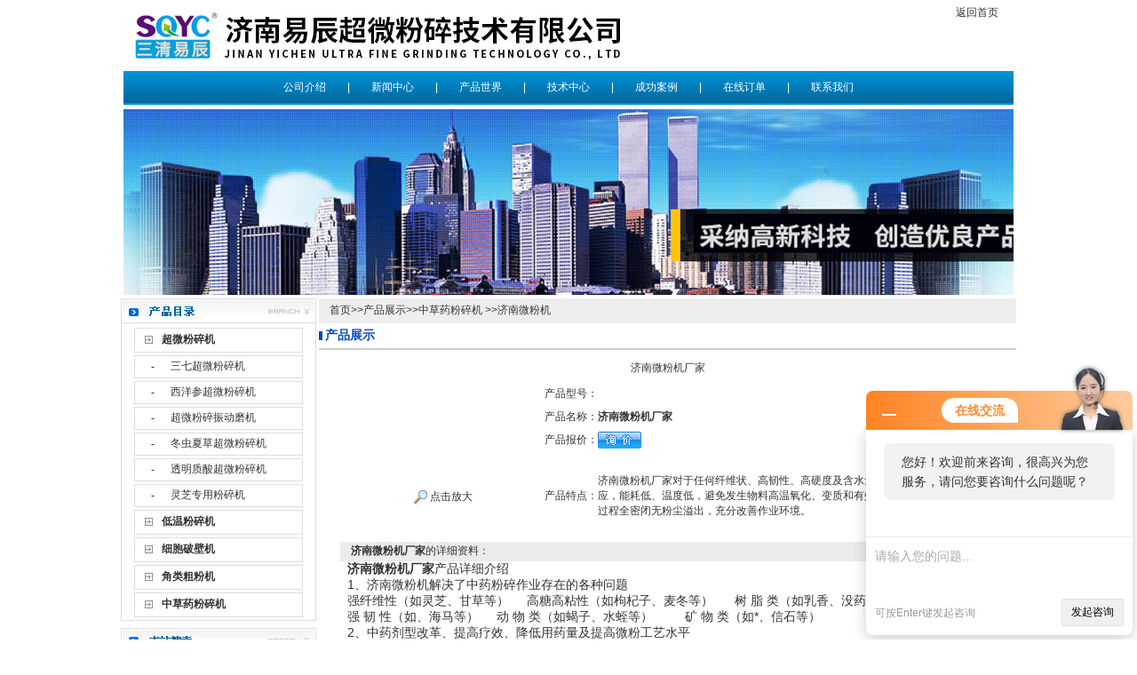

--- FILE ---
content_type: text/html; charset=utf-8
request_url: http://www.sanqingweifenji.com/sdsanqing-Products-1517038/
body_size: 10614
content:
<!DOCTYPE html PUBLIC "-//W3C//DTD XHTML 1.0 Transitional//EN" "http://www.w3.org/TR/xhtml1/DTD/xhtml1-transitional.dtd">
<html xmlns="http://www.w3.org/1999/xhtml">
<head>
<meta http-equiv="Content-Type" content="text/html; charset=utf-8" />
<TITLE>济南微粉机厂家-济南易辰超微粉碎技术有限公司</TITLE>
<META NAME="Keywords" CONTENT="济南微粉机厂家">
<META NAME="Description" CONTENT="济南易辰超微粉碎技术有限公司所提供的济南微粉机厂家质量可靠、规格齐全,济南易辰超微粉碎技术有限公司不仅具有专业的技术水平,更有良好的售后服务和优质的解决方案,欢迎您来电咨询此产品具体参数及价格等详细信息！">
<link href="/skins/9460/css/css.css" rel="stylesheet" type="text/css" />
<script language="JavaScript"> 
<!-- 
var flag=false; 
function DrawImage(ImgD)
{ 
 var image=new Image(); 
 image.src=ImgD.src; 
 if(image.width>0 && image.height>0)
 { 
  flag=true; 
  if(image.width/image.height>= 200/240)
  { 
   if(image.width>200)
   {
    ImgD.width=200; 
    ImgD.height=(image.height*200)/image.width; 
   }
   else
   { 
    ImgD.width=image.width;
    ImgD.height=image.height; 
   } 
   ImgD.alt="点击查看大图片"; 
  } 
  else{ 
   if(image.height>240)
   {
    ImgD.height=240; 
    ImgD.width=(image.width*240)/image.height; 
   }
   else
   { 
    ImgD.width=image.width;
    ImgD.height=image.height; 
   } 
   ImgD.alt="点击查看大图片"; 
  } 
 }
}

-->
</script>
<style type="text/css">
<!--
.STYLE2 {font-weight: bold}
.xbk {	border-bottom-width: 1px;
	border-bottom-style: solid;
	border-bottom-color: #333333;
}

-->
</style><script type="application/ld+json">
{
"@context": "https://ziyuan.baidu.com/contexts/cambrian.jsonld",
"@id": "http://www.sanqingweifenji.com/sdsanqing-Products-1517038/",
"title": "济南微粉机厂家",
"pubDate": "2016-08-31T09:59:13",
"upDate": "2026-01-08T09:52:40"
    }</script>
<script type="text/javascript" src="/ajax/common.ashx"></script>
<script src="/ajax/NewPersonalStyle.Classes.SendMSG,NewPersonalStyle.ashx" type="text/javascript"></script>
<script type="text/javascript">
var viewNames = "";
var cookieArr = document.cookie.match(new RegExp("ViewNames" + "=[_0-9]*", "gi"));
if (cookieArr != null && cookieArr.length > 0) {
   var cookieVal = cookieArr[0].split("=");
    if (cookieVal[0] == "ViewNames") {
        viewNames = unescape(cookieVal[1]);
    }
}
if (viewNames == "") {
    var exp = new Date();
    exp.setTime(exp.getTime() + 7 * 24 * 60 * 60 * 1000);
    viewNames = new Date().valueOf() + "_" + Math.round(Math.random() * 1000 + 1000);
    document.cookie = "ViewNames" + "=" + escape(viewNames) + "; expires" + "=" + exp.toGMTString();
}
SendMSG.ToSaveViewLog("1517038", "ProductsInfo",viewNames, function() {});
</script>
<script language="javaScript" src="/js/JSChat.js"></script><script language="javaScript">function ChatBoxClickGXH() { DoChatBoxClickGXH('http://chat.zyzhan.com',13833) }</script><script>!window.jQuery && document.write('<script src="https://public.mtnets.com/Plugins/jQuery/2.2.4/jquery-2.2.4.min.js">'+'</scr'+'ipt>');</script><script type="text/javascript" src="http://chat.zyzhan.com/chat/KFCenterBox/9460"></script><script type="text/javascript" src="http://chat.zyzhan.com/chat/KFLeftBox/9460"></script><script>
(function(){
var bp = document.createElement('script');
var curProtocol = window.location.protocol.split(':')[0];
if (curProtocol === 'https') {
bp.src = 'https://zz.bdstatic.com/linksubmit/push.js';
}
else {
bp.src = 'http://push.zhanzhang.baidu.com/push.js';
}
var s = document.getElementsByTagName("script")[0];
s.parentNode.insertBefore(bp, s);
})();
</script>
</head>

<body>
<script src="http://www.zyzhan.com/mystat.aspx?u=sdsanqing"></script>

<table width="1002" border="0" align="center" cellpadding="0" cellspacing="0">
  <tr>
    <td width="10" height="80">&nbsp;</td>
    <td width="776"><img src="/skins/9460/images/logo.jpg" width="609" height="63" /></td>
    <td width="250" align="center" valign="top"><table width="210" height="30" border="0" cellpadding="0" cellspacing="0">
      <tr>
        <td align="right"><a href="/">返回首页</a></td>
      </tr>
    </table></td>
  </tr>
</table>
<table width="1002" border="0" align="center" cellpadding="0" cellspacing="0">
  <tr>
    <td height="38" align="center" background="/skins/9460/images/t-4.jpg" style="color:#FFFFFF"><table width="1002" height="36" border="0" cellpadding="0" cellspacing="0">
      <tr>
        <td align="center" class="baisee"><a href="/aboutus/"><font color="#FFFFFF">公司介绍</font></a>　　|　　<a href="/news/"><font color="#FFFFFF">新闻中心</font></a>　　|　　<a href="/products/"><font color="#FFFFFF">产品世界</font></a>　　|　　<a href="/article/"><font color="#FFFFFF">技术中心</font></a>　　|　　<a href="/honor/"><font color="#FFFFFF">成功案例</font></a>　　|　　<a href="/order/"><font color="#FFFFFF">在线订单</font></a>　　|　　<a href="/contact/"><font color="#FFFFFF">联系我们</font></a></td>
      </tr>
    </table></td>
  </tr>
</table>
<table width="1002" border="0" align="center" cellpadding="0" cellspacing="0">
  <tr>
    <td height="5" background="/skins/9460/images/t-5.jpg"></td>
  </tr>
</table>
<table width="1002" border="0" align="center" cellpadding="0" cellspacing="0">
  <tr>
    <td><img src="/skins/9460/images/1.jpg" /></td>
  </tr>
</table>
<table width="1002" border="0" align="center" cellpadding="0" cellspacing="0">
  <tr>
    <td height="1"></td>
  </tr>
</table>
<table width="1002" border="0" align="center" cellpadding="0" cellspacing="0">
  <tr>
    <td height="3"></td>
  </tr>
</table>
<script language=Javascript>
	function checkform(form)
	{
		var flag=true;
		if(form("keyword").value==""){alert("请输入关键词!");form("keyword").focus();return false};
		if(form("keyword").value=="输入产品关键字"){alert("请输入关键词!");form("keyword").focus();return false};
		return flag;
	}
</script>

<table width="1002" border="0" align="center" cellpadding="0" cellspacing="0">
  <tr>
    <td width="190" valign="top">
	<table width="220" border="0" align="center" cellpadding="0" cellspacing="0">
  <tr>
    <td><img src="/skins/9460/images/index_09.png" width="220" height="28" border="0" usemap="#Map" /></td>
  </tr>
</table>
<table width="220" border="0" align="center" cellpadding="0" cellspacing="0" class="sangbin">
  <tr>
    <td><table width="100%" border="0" cellspacing="0" cellpadding="0">
  <tr>
    <td height="5"></td>
  </tr>
</table>

	
	<table width="190" border="0" align="center" cellpadding="0" cellspacing="0" class="sibian">
      <tr>
        <td width="30" height="26" align="center"><img src="/skins/9460/images/ks_28.jpg" width="9" height="9" /></td>
        <td class="test14"><a href="/sdsanqing-ParentList-25497/"  onmouseover="showsubmenu('超微粉碎机')" title="超微粉碎机" target="_blank"><strong>超微粉碎机</strong></a></td>
      </tr>
    </table>
	
        <table width="100%" border="0" cellspacing="0" cellpadding="0">
          <tr>
            <td height="3"></td>
          </tr>
        </table>
		<div id="submenu_超微粉碎机" style="display:none">
		
      <table width="190" border="0" align="center" cellpadding="0" cellspacing="0" class="sibian">
          <tr>
            <td width="40" height="24" align="center">-</td>
            <td class="test12"><a href="/sdsanqing-SonList-182869/" target="_blank" title="三七超微粉碎机">三七超微粉碎机</a></td>
          </tr>
        </table>
      <table width="100%" border="0" cellspacing="0" cellpadding="0">
          <tr>
            <td height="3"></td>
          </tr>
      </table>
		
      <table width="190" border="0" align="center" cellpadding="0" cellspacing="0" class="sibian">
          <tr>
            <td width="40" height="24" align="center">-</td>
            <td class="test12"><a href="/sdsanqing-SonList-182868/" target="_blank" title="西洋参超微粉碎机">西洋参超微粉碎机</a></td>
          </tr>
        </table>
      <table width="100%" border="0" cellspacing="0" cellpadding="0">
          <tr>
            <td height="3"></td>
          </tr>
      </table>
		
      <table width="190" border="0" align="center" cellpadding="0" cellspacing="0" class="sibian">
          <tr>
            <td width="40" height="24" align="center">-</td>
            <td class="test12"><a href="/sdsanqing-SonList-118814/" target="_blank" title="超微粉碎振动磨机">超微粉碎振动磨机</a></td>
          </tr>
        </table>
      <table width="100%" border="0" cellspacing="0" cellpadding="0">
          <tr>
            <td height="3"></td>
          </tr>
      </table>
		
      <table width="190" border="0" align="center" cellpadding="0" cellspacing="0" class="sibian">
          <tr>
            <td width="40" height="24" align="center">-</td>
            <td class="test12"><a href="/sdsanqing-SonList-118812/" target="_blank" title="冬虫夏草超微粉碎机">冬虫夏草超微粉碎机</a></td>
          </tr>
        </table>
      <table width="100%" border="0" cellspacing="0" cellpadding="0">
          <tr>
            <td height="3"></td>
          </tr>
      </table>
		
      <table width="190" border="0" align="center" cellpadding="0" cellspacing="0" class="sibian">
          <tr>
            <td width="40" height="24" align="center">-</td>
            <td class="test12"><a href="/sdsanqing-SonList-118810/" target="_blank" title="透明质酸超微粉碎机">透明质酸超微粉碎机</a></td>
          </tr>
        </table>
      <table width="100%" border="0" cellspacing="0" cellpadding="0">
          <tr>
            <td height="3"></td>
          </tr>
      </table>
		
      <table width="190" border="0" align="center" cellpadding="0" cellspacing="0" class="sibian">
          <tr>
            <td width="40" height="24" align="center">-</td>
            <td class="test12"><a href="/sdsanqing-SonList-91300/" target="_blank" title="灵芝专用粉碎机">灵芝专用粉碎机</a></td>
          </tr>
        </table>
      <table width="100%" border="0" cellspacing="0" cellpadding="0">
          <tr>
            <td height="3"></td>
          </tr>
      </table>
		
		</div>
		
	<table width="190" border="0" align="center" cellpadding="0" cellspacing="0" class="sibian">
      <tr>
        <td width="30" height="26" align="center"><img src="/skins/9460/images/ks_28.jpg" width="9" height="9" /></td>
        <td class="test14"><a href="/sdsanqing-ParentList-25498/"  onmouseover="showsubmenu('低温粉碎机')" title="低温粉碎机" target="_blank"><strong>低温粉碎机</strong></a></td>
      </tr>
    </table>
	
        <table width="100%" border="0" cellspacing="0" cellpadding="0">
          <tr>
            <td height="3"></td>
          </tr>
        </table>
		<div id="submenu_低温粉碎机" style="display:none">
		
      <table width="190" border="0" align="center" cellpadding="0" cellspacing="0" class="sibian">
          <tr>
            <td width="40" height="24" align="center">-</td>
            <td class="test12"><a href="/sdsanqing-SonList-234035/" target="_blank" title="超低温粉碎机">超低温粉碎机</a></td>
          </tr>
        </table>
      <table width="100%" border="0" cellspacing="0" cellpadding="0">
          <tr>
            <td height="3"></td>
          </tr>
      </table>
		
      <table width="190" border="0" align="center" cellpadding="0" cellspacing="0" class="sibian">
          <tr>
            <td width="40" height="24" align="center">-</td>
            <td class="test12"><a href="/sdsanqing-SonList-234033/" target="_blank" title="黄原胶粉碎机">黄原胶粉碎机</a></td>
          </tr>
        </table>
      <table width="100%" border="0" cellspacing="0" cellpadding="0">
          <tr>
            <td height="3"></td>
          </tr>
      </table>
		
      <table width="190" border="0" align="center" cellpadding="0" cellspacing="0" class="sibian">
          <tr>
            <td width="40" height="24" align="center">-</td>
            <td class="test12"><a href="/sdsanqing-SonList-118816/" target="_blank" title="SQW-100低温粉碎机">SQW-100低温粉碎机</a></td>
          </tr>
        </table>
      <table width="100%" border="0" cellspacing="0" cellpadding="0">
          <tr>
            <td height="3"></td>
          </tr>
      </table>
		
      <table width="190" border="0" align="center" cellpadding="0" cellspacing="0" class="sibian">
          <tr>
            <td width="40" height="24" align="center">-</td>
            <td class="test12"><a href="/sdsanqing-SonList-118815/" target="_blank" title="SQW-100LL型低温粉碎机">SQW-100LL型低温粉碎机</a></td>
          </tr>
        </table>
      <table width="100%" border="0" cellspacing="0" cellpadding="0">
          <tr>
            <td height="3"></td>
          </tr>
      </table>
		
		</div>
		
	<table width="190" border="0" align="center" cellpadding="0" cellspacing="0" class="sibian">
      <tr>
        <td width="30" height="26" align="center"><img src="/skins/9460/images/ks_28.jpg" width="9" height="9" /></td>
        <td class="test14"><a href="/sdsanqing-ParentList-25499/"  onmouseover="showsubmenu('细胞破壁机')" title="细胞破壁机" target="_blank"><strong>细胞破壁机</strong></a></td>
      </tr>
    </table>
	
        <table width="100%" border="0" cellspacing="0" cellpadding="0">
          <tr>
            <td height="3"></td>
          </tr>
        </table>
		<div id="submenu_细胞破壁机" style="display:none">
		
      <table width="190" border="0" align="center" cellpadding="0" cellspacing="0" class="sibian">
          <tr>
            <td width="40" height="24" align="center">-</td>
            <td class="test12"><a href="/sdsanqing-SonList-234034/" target="_blank" title="中药细胞破壁机">中药细胞破壁机</a></td>
          </tr>
        </table>
      <table width="100%" border="0" cellspacing="0" cellpadding="0">
          <tr>
            <td height="3"></td>
          </tr>
      </table>
		
      <table width="190" border="0" align="center" cellpadding="0" cellspacing="0" class="sibian">
          <tr>
            <td width="40" height="24" align="center">-</td>
            <td class="test12"><a href="/sdsanqing-SonList-234032/" target="_blank" title="连续工作式细胞破壁机">连续工作式细胞破壁机</a></td>
          </tr>
        </table>
      <table width="100%" border="0" cellspacing="0" cellpadding="0">
          <tr>
            <td height="3"></td>
          </tr>
      </table>
		
      <table width="190" border="0" align="center" cellpadding="0" cellspacing="0" class="sibian">
          <tr>
            <td width="40" height="24" align="center">-</td>
            <td class="test12"><a href="/sdsanqing-SonList-234031/" target="_blank" title="冬虫夏草专用微粉破壁机">冬虫夏草专用微粉破壁机</a></td>
          </tr>
        </table>
      <table width="100%" border="0" cellspacing="0" cellpadding="0">
          <tr>
            <td height="3"></td>
          </tr>
      </table>
		
      <table width="190" border="0" align="center" cellpadding="0" cellspacing="0" class="sibian">
          <tr>
            <td width="40" height="24" align="center">-</td>
            <td class="test12"><a href="/sdsanqing-SonList-224828/" target="_blank" title="灵芝孢子粉细胞破壁机">灵芝孢子粉细胞破壁机</a></td>
          </tr>
        </table>
      <table width="100%" border="0" cellspacing="0" cellpadding="0">
          <tr>
            <td height="3"></td>
          </tr>
      </table>
		
      <table width="190" border="0" align="center" cellpadding="0" cellspacing="0" class="sibian">
          <tr>
            <td width="40" height="24" align="center">-</td>
            <td class="test12"><a href="/sdsanqing-SonList-118817/" target="_blank" title="SQW-100细胞破壁机 ">SQW-100细胞破壁机 </a></td>
          </tr>
        </table>
      <table width="100%" border="0" cellspacing="0" cellpadding="0">
          <tr>
            <td height="3"></td>
          </tr>
      </table>
		
		</div>
		
	<table width="190" border="0" align="center" cellpadding="0" cellspacing="0" class="sibian">
      <tr>
        <td width="30" height="26" align="center"><img src="/skins/9460/images/ks_28.jpg" width="9" height="9" /></td>
        <td class="test14"><a href="/sdsanqing-ParentList-136816/"  onmouseover="showsubmenu('角类粗粉机')" title="角类粗粉机" target="_blank"><strong>角类粗粉机</strong></a></td>
      </tr>
    </table>
	
        <table width="100%" border="0" cellspacing="0" cellpadding="0">
          <tr>
            <td height="3"></td>
          </tr>
        </table>
		<div id="submenu_角类粗粉机" style="display:none">
		
      <table width="190" border="0" align="center" cellpadding="0" cellspacing="0" class="sibian">
          <tr>
            <td width="40" height="24" align="center">-</td>
            <td class="test12"><a href="/sdsanqing-SonList-234029/" target="_blank" title="鹿骨粗粉机">鹿骨粗粉机</a></td>
          </tr>
        </table>
      <table width="100%" border="0" cellspacing="0" cellpadding="0">
          <tr>
            <td height="3"></td>
          </tr>
      </table>
		
      <table width="190" border="0" align="center" cellpadding="0" cellspacing="0" class="sibian">
          <tr>
            <td width="40" height="24" align="center">-</td>
            <td class="test12"><a href="/sdsanqing-SonList-234028/" target="_blank" title="粗粉机">粗粉机</a></td>
          </tr>
        </table>
      <table width="100%" border="0" cellspacing="0" cellpadding="0">
          <tr>
            <td height="3"></td>
          </tr>
      </table>
		
      <table width="190" border="0" align="center" cellpadding="0" cellspacing="0" class="sibian">
          <tr>
            <td width="40" height="24" align="center">-</td>
            <td class="test12"><a href="/sdsanqing-SonList-234027/" target="_blank" title="水牛角粗粉机">水牛角粗粉机</a></td>
          </tr>
        </table>
      <table width="100%" border="0" cellspacing="0" cellpadding="0">
          <tr>
            <td height="3"></td>
          </tr>
      </table>
		
      <table width="190" border="0" align="center" cellpadding="0" cellspacing="0" class="sibian">
          <tr>
            <td width="40" height="24" align="center">-</td>
            <td class="test12"><a href="/sdsanqing-SonList-234026/" target="_blank" title="骨类粗粉机">骨类粗粉机</a></td>
          </tr>
        </table>
      <table width="100%" border="0" cellspacing="0" cellpadding="0">
          <tr>
            <td height="3"></td>
          </tr>
      </table>
		
		</div>
		
	<table width="190" border="0" align="center" cellpadding="0" cellspacing="0" class="sibian">
      <tr>
        <td width="30" height="26" align="center"><img src="/skins/9460/images/ks_28.jpg" width="9" height="9" /></td>
        <td class="test14"><a href="/sdsanqing-ParentList-118819/"  onmouseover="showsubmenu('中草药粉碎机 ')" title="中草药粉碎机 " target="_blank"><strong>中草药粉碎机 </strong></a></td>
      </tr>
    </table>
	
        <table width="100%" border="0" cellspacing="0" cellpadding="0">
          <tr>
            <td height="3"></td>
          </tr>
        </table>
		<div id="submenu_中草药粉碎机 " style="display:none">
		
      <table width="190" border="0" align="center" cellpadding="0" cellspacing="0" class="sibian">
          <tr>
            <td width="40" height="24" align="center">-</td>
            <td class="test12"><a href="/sdsanqing-SonList-229231/" target="_blank" title="超细粉碎机">超细粉碎机</a></td>
          </tr>
        </table>
      <table width="100%" border="0" cellspacing="0" cellpadding="0">
          <tr>
            <td height="3"></td>
          </tr>
      </table>
		
      <table width="190" border="0" align="center" cellpadding="0" cellspacing="0" class="sibian">
          <tr>
            <td width="40" height="24" align="center">-</td>
            <td class="test12"><a href="/sdsanqing-SonList-224834/" target="_blank" title="济南微粉机">济南微粉机</a></td>
          </tr>
        </table>
      <table width="100%" border="0" cellspacing="0" cellpadding="0">
          <tr>
            <td height="3"></td>
          </tr>
      </table>
		
      <table width="190" border="0" align="center" cellpadding="0" cellspacing="0" class="sibian">
          <tr>
            <td width="40" height="24" align="center">-</td>
            <td class="test12"><a href="/sdsanqing-SonList-118821/" target="_blank" title="中草药粉碎机 ">中草药粉碎机 </a></td>
          </tr>
        </table>
      <table width="100%" border="0" cellspacing="0" cellpadding="0">
          <tr>
            <td height="3"></td>
          </tr>
      </table>
		
      <table width="190" border="0" align="center" cellpadding="0" cellspacing="0" class="sibian">
          <tr>
            <td width="40" height="24" align="center">-</td>
            <td class="test12"><a href="/sdsanqing-SonList-118820/" target="_blank" title="中药微粉机">中药微粉机</a></td>
          </tr>
        </table>
      <table width="100%" border="0" cellspacing="0" cellpadding="0">
          <tr>
            <td height="3"></td>
          </tr>
      </table>
		
		</div>
			
    </td>
  </tr>
</table>
<table width="220" height="8" border="0" align="center" cellpadding="0" cellspacing="0">
  <tr>
    <td></td>
  </tr>
</table>
<table width="220" border="0" align="center" cellpadding="0" cellspacing="0">
  <tr>
    <td><img src="/skins/9460/images/index_02.png" width="220" height="28" /></td>
  </tr>
</table>
<table width="220" border="0" align="center" cellpadding="0" cellspacing="0" class="sangbin">
  <tr>
    <td>
	 
	<table width="96%" border="0" align="center" cellpadding="0" cellspacing="0">
      <tr>
        <td width="71%" height="26"><table width="100%" border="0" cellspacing="0" cellpadding="0">
		
          <tr>
            <td width="17%"><input name="radiobutton" type="radio" value="radiobutton" checked="checked" /></td>
            <td width="83%">产品</td>
          </tr>
		 
        </table>
		
		</td>
        <td width="29%">&nbsp;</td>
      </tr>
      <tr>
	  <form name="form1" method="post" action="/products.html" onsubmit="return checkform(form1)">
        <td height="26" align="center"><input name="keyword" type="text" class="kuang" size="20" value="" /></td>
        <td><input name="Submit" type="image" value="提交" src="/skins/9460/images/index_06.png" /></td>
		 </form>
      </tr>
	  
    </table></td>
  </tr>
</table>
<table width="220" height="8" border="0" align="center" cellpadding="0" cellspacing="0">
  <tr>
    <td></td>
  </tr>
</table>
<table width="220" border="0" align="center" cellpadding="0" cellspacing="0">
  <tr>
    <td><img src="/skins/9460/images/index_12.png" width="220" height="28" /></td>
  </tr>
</table><table width="220" border="0" align="center" cellpadding="0" cellspacing="0" class="sangbin">
      <tr>
        <td align="center"><table width="100%" border="0" cellspacing="0" cellpadding="0">
            <tr>
              <td>&nbsp;</td>
            </tr>
          </table>
            <table width="100%" border="0" cellspacing="0" cellpadding="0">
              <tr>
                <td align="center"><img src="/skins/9460/images/tt11.jpg" width="210" height="54" /></td>
              </tr>
            </table>
          <table width="100%" border="0" cellspacing="0" cellpadding="0">
              <tr>
                <td>&nbsp;</td>
              </tr>
          </table>
          <table width="100%" border="0" cellspacing="0" cellpadding="7">
              <tr>
                <td height="175" align="left" style="line-height:25px;">公司：济南易辰超微粉碎技术有限公司</br>地址：济南市历下区世纪大道13788号</br>电话：0531-89217677</br>传真：0531-88919118 </br>手机：13969126696  15589903172</br>超微粉碎机销售部：15589903172 </br>粉体工程技术部： 13969126696</br>Q Q：1179347179  1178729459
                </td>
              </tr>
          </table>
        </td>
      </tr>
    </table>
<table width="100%" border="0" cellspacing="0" cellpadding="0">
  <tr>
    <td height="8"></td>
  </tr>
</table>
<map name="Map" id="Map"><area shape="rect" coords="164,8,216,23" href="products.htm" />
</map>
  <SCRIPT type=text/JavaScript>
var aaa = document.getElementsByTagName('div');
	var j =0;
	for(i=0;i<aaa.length;i++)
	{
		if(aaa[i].id.indexOf('submenu_')>-1 && j ==0 )		
		{
			aaa[i].style.display = '';
			break;
		}
	}	
function showsubmenu(sid)
{
	var aaa = document.getElementsByTagName('div');
	var j =0;
	for(i=0;i<aaa.length;i++)
	{
		if(aaa[i].id.indexOf('submenu_')>-1)			
			aaa[i].style.display = 'none';
	}	
	var bbb = document.getElementById("submenu_" + sid );
	bbb.style.display= '';
}
</SCRIPT>
	</td>
    <td width="17" valign="top" background="/skins/9460/images/ks_23.jpg">&nbsp;</td>
    <td valign="top"><table width="100%" border="0" align="center" cellpadding="0" cellspacing="0" bgcolor="#EEEEEE">
      <tr>
        <td height="28">　<a href="/index.html">首页</a>&gt;&gt;<a href="/products.html">产品展示</a>&gt;&gt;<a href="/sdsanqing-ParentList-118819/">中草药粉碎机 </a>&gt;&gt;<a href="">济南微粉机</a>
            
            
        </td>
      </tr>
    </table>
    <table width="785" height="17" border="0" align="center" cellpadding="0" cellspacing="0">
      <tr>
        <td height="28"><table cellspacing="0" cellpadding="0" width="200" border="0">
          <tbody>
            <tr>
              <td width="4"><table cellspacing="0" cellpadding="0" width="100%" border="0">
                  <tbody>
                    <tr>
                      <td width="30" bgcolor="#0749C1" 
                  height="10"></td>
                    </tr>
                  </tbody>
              </table></td>
              <td class="ziti" width="2">&nbsp;</td>
              <td class="ct14">产品展示</td>
            </tr>
          </tbody>
        </table></td>
      </tr>
    </table>
      <table width="785" border="0" align="center" cellpadding="0" cellspacing="0">
        <tr>
          <td height="2" bgcolor="#CCCCCC"></td>
        </tr>
      </table>
      <table width="785" height="5" border="0" align="center" cellpadding="0" cellspacing="0">
        <tr>
          <td></td>
        </tr>
      </table>
      <table width="785" border="0" align="center" cellpadding="10" cellspacing="0">
        <tr>
          <td><table width="94%" border="0" align="center" cellpadding="0" cellspacing="0">
            <tr>
              <td height="31" align="center"><h1>济南微粉机厂家</h1></td>
            </tr>
            <tr>
              <td valign="top"><table width="100%"  border="0" align="center" cellpadding="0" cellspacing="0">
                  <tr>
                    <td width="230" height="180" align="center" valign="middle"><table width="200" border="0" cellspacing="0" cellpadding="2">
                        <tr>
                          <td height="80" align="center" class="kuang"><img src="http://img71.zyzhan.com/gxhpic_2613a1b88d/91acbec15a63dbc9ae3f491c17cd9343d69d00d9ec2606579e7f87efe0553a7d92e4040223d9e591.jpg" alt="" width="200" /></td>
                        </tr>
                        <tr>
                          <td height="35" align="center"><a title="济南微粉机厂家" href="http://img71.zyzhan.com/gxhpic_2613a1b88d/91acbec15a63dbc9ae3f491c17cd9343d69d00d9ec2606579e7f87efe0553a7d92e4040223d9e591.jpg" target="_blank"><img src="/skins/9460/images/big.jpg" width="16" height="16" border="0" /> 点击放大</a></td>
                        </tr>
                    </table></td>
                    <td valign="middle"><table width="100%"  border="0" cellpadding="5" cellspacing="0">
                        <tr>
                          <td width="60" height="26"><div align="center">产品型号：</div></td>
                          <td></td>
                        </tr>
                        <tr>
                          <td width="60" height="26"><div align="center">产品名称：</div></td>
                          <td><a href="/productdetail.html"><strong>济南微粉机厂家</strong></a></td>
                        </tr>
                        <tr>
                          <td width="60" height="26"><div align="center">产品报价：</div></td>
                          <td><a href="#Order"><img src="/skins/9460/images/adie_14.gif" width="49" height="19" border="0" /></a></td>
                        </tr>
                        <tr>
                          <td width="60" height="100"><div align="center">产品特点：</div></td>
                          <td class="test12">济南微粉机厂家对于任何纤维状、高韧性、高硬度及含水量小于6%的物料均可适应，能耗低、温度低，避免发生物料高温氧化、变质和有效成分的损失和偏析。粉碎过程全密闭无粉尘溢出，充分改善作业环境。</td>
                        </tr>
                    </table></td>
                  </tr>
                </table>
                  <table width="100%"  border="0" align="center" cellpadding="0" cellspacing="0">
                    <tr>
                      <td width="12" bgcolor="#EBEBEB">&nbsp;</td>
                      <td height="22" bgcolor="#EBEBEB"><strong>济南微粉机厂家</strong>的详细资料：</td>
                    </tr>
                  </table>
                <table width="98%"  border="0" align="center" cellpadding="5" cellspacing="0">
                    <tr>
                      <td class="test12"><p><p><span style="font-size: 14px;"><span style="font-family: Arial;"><strong>济南微粉机厂家</strong>产品详细介绍</span></span></p><p><span style="font-size: 14px;"><span style="font-family: Arial;">1、济南微粉机解决了中药粉碎作业存在的各种问题</span></span></p><p><span style="font-size: 14px;"><span style="font-family: Arial;">强纤维性（如灵芝、甘草等）&nbsp;&nbsp;&nbsp;&nbsp;&nbsp;高糖高粘性（如枸杞子、麦冬等） &nbsp;&nbsp;&nbsp;&nbsp;&nbsp;树 脂 类（如乳香、没药等）&nbsp;&nbsp;&nbsp;</span></span></p><p><span style="font-size: 14px;"><span style="font-family: Arial;">强 韧 性（如、海马等）&nbsp;&nbsp;&nbsp;&nbsp; 动 物 类（如蝎子、水蛭等）&nbsp;&nbsp;&nbsp;&nbsp;&nbsp; &nbsp;&nbsp;&nbsp;矿 物 类（如*、信石等）</span></span></p><p><span style="font-size: 14px;"><span style="font-family: Arial;">2、中药剂型改革、提高疗效、降低用药量及提高微粉工艺水平</span></span></p><p><span style="font-size: 14px;"><span style="font-family: Arial;">新型中药微粉饮片300目&nbsp;&nbsp;&nbsp;&nbsp;&nbsp;&nbsp;&nbsp;&nbsp;&nbsp;&nbsp;&nbsp;&nbsp;&nbsp;&nbsp;&nbsp;&nbsp;&nbsp;&nbsp;&nbsp;&nbsp;&nbsp;&nbsp;&nbsp;&nbsp; 生粉软胶囊制剂（人参软胶囊）</span></span></p><p><span style="font-size: 14px;"><span style="font-family: Arial;">一步法膏体制备（六味地黄软胶囊）&nbsp;&nbsp;&nbsp;&nbsp;&nbsp;&nbsp;&nbsp;&nbsp;&nbsp;&nbsp;&nbsp;&nbsp;&nbsp;&nbsp; 高效透皮（膜）制剂</span></span></p><p><span style="font-size: 14px;"><span style="font-family: Arial;">实现无辅料或少辅料造粒、压片（谓尔舒）&nbsp;&nbsp;&nbsp;&nbsp;&nbsp;&nbsp;&nbsp;&nbsp; 高效率（试验型设备：*每小时25Kg）</span></span></p><p><span style="font-size: 14px;"><span style="font-family: Arial;">以降低服用量和提高疗效为目的（八味地黄丸）&nbsp;&nbsp; &nbsp;&nbsp;减少用药量80%&mdash;90%，改革中药汤剂（调心调胃汤）</span></span></p><p><span style="font-size: 14px;"><span style="font-family: Arial;">降低药材消耗（覆盆子减少损耗20%）&nbsp;&nbsp;&nbsp;&nbsp;&nbsp;&nbsp; 低温保质粉碎，新鲜中草药及鲜活动物组织（乌鸡、螃蟹等）</span></span></p><p><span style="font-size: 14px;"><span style="font-family: Arial;">高效喷雾制剂&nbsp;&nbsp;&nbsp;&nbsp;&nbsp;&nbsp;&nbsp;&nbsp;&nbsp;&nbsp;&nbsp;&nbsp;&nbsp;&nbsp;&nbsp;&nbsp;&nbsp;&nbsp;&nbsp;&nbsp;&nbsp;&nbsp;&nbsp;&nbsp;&nbsp;&nbsp;&nbsp; 实现优于&plusmn;1&permil;均匀度的复合化和精密包覆 （人工牛黄）</span></span></p><p><span style="font-size: 14px;"><span style="font-family: Arial;">&nbsp;</span></span></p><p><span style="font-size: 14px;"><span style="font-family: Arial;">1、粉碎过程全密闭不分级方式（药物成分的保存）</span></span></p><p><span style="font-size: 14px;"><span style="font-family: Arial;">2、有效的压缩粉碎方式（精密复合化带来的生物利用度提高）</span></span></p><p><span style="font-size: 14px;"><span style="font-family: Arial;">&nbsp;</span></span></p><p><span style="font-size: 14px;"><span style="font-family: Arial;"><strong>济南微粉机厂家</strong>优良特点及特殊性能</span></span></p><p><span style="font-size: 14px;"><span style="font-family: Arial;">A、粉碎效率高：对于任何纤维状、高韧性、高硬度及含水量小于6%的物料均可适应，能耗低、温度低，避免发生物料高温氧化、变质和有效成分的损失和偏析。粉碎过程全密闭无粉尘溢出，充分改善作业环境。</span></span></p><p><span style="font-size: 14px;"><span style="font-family: Arial;">B、粉碎能力强 ：粉碎无残渣。适合干式和湿式粉碎，湿式粉碎时可加入水、酒精或其它溶剂。</span></span></p><p><span style="font-size: 14px;"><span style="font-family: Arial;">适于中心粒径为150目～10000目（1.3&mu;m ）的粉碎要求，使用特殊工艺时可达1～0.1&mu;m。对花粉、灵芝孢子粉等孢子类要求打破细胞壁的物料，其破壁率高于95% 。</span></span></p><p><span style="font-size: 14px;"><span style="font-family: Arial;">C、GMP设计：按GMP设计，采用符合国家药品、食品标准要求的不锈钢制作，与物料接触部位为抛光不锈钢，内部边角圆弧过度，全密闭作业无粉尘污染、无物料损耗。</span></span></p><p><span style="font-size: 14px;"><span style="font-family: Arial;">D、运行方便：结构紧凑合理占地面积小，无需配备空压机、输送管道和除尘收尘等装置，接上水电即可投入运行。易于组装拆卸与换料；可用水、淀粉、酒精等清洗消毒；配备复合隔声罩生产噪音低。</span></span></p><p><span style="font-size: 14px;"><span style="font-family: Arial;">E、操作简便：劳动强度低，容易操作，便于拆卸清洗与日常维护。</span></span></p><p><span style="font-size: 14px;"><span style="font-family: Arial;">F、型号齐全：既有适合工业化生产的大、中型设备，也有适合小批量生产或科研试验所需的小型设备。</span></span></p><p><span style="font-size: 14px;"><span style="font-family: Arial;">G、应用范围：适于品种特性各异、差别较大的动（植）物、矿物药材和（保健）食品原料，如韧性、脆性、高（低）硬度、含纤维量大、含油率高或含糖量高的物料。</span></span></p><p><span style="font-size: 14px;"><span style="font-family: Arial;">H、外观：不锈钢全封闭，亚光不锈钢板制作。</span></span></p><p><span style="font-size: 14px;"><span style="font-family: Arial;">I、精密包覆 ：可进行两种及两种以上物料的微粒精密复合化及包覆、高固含量强力均质和高强度乳化作业。</span></span></p><p><span style="font-size: 14px;"><span style="font-family: Arial;">J、低温保质粉碎，新鲜中草药及动物鲜活组织粉碎。</span></span></p><p><span style="font-size: 14px;"><span style="font-family: Arial;">K、温度可控 ：粉碎温度可通过调节冷却水的温度和流量来控制。需低温粉碎时，配置制冷系统zui低温度可至－35℃.</span></span></p><p><span style="font-size: 14px;"><span style="font-family: Arial;">其他工艺应用方法</span></span></p><p><span style="font-size: 14px;"><span style="font-family: Arial;">一、在化妆品行业中的应用：通过三清微粉碎细胞破壁后，超效时间短，吸收更充分，药效更全面，作用更明显。还可将一些鲜活药物粉碎后直接制成化妆品。</span></span></p><p><span style="font-size: 14px;"><span style="font-family: Arial;">二、在兽药行业中的应用：三清微粉技术是绿色兽药的有效实施手段，（中药）兽药经细胞破壁后能有效提高药效、降低成本、解决药物残留、提高安全性。中药微粉在水中快速分散并悬浮，经自动饮水机供畜正常饮用，有效的解决了药物沉淀及用药量不均而导致药效降低的问题。</span></span></p><p><span style="font-size: 14px;"><span style="font-family: Arial;">三、贵细料的应用</span></span></p><p><span style="font-size: 14px;"><span style="font-family: Arial;">四、精密混合（实现优于&plusmn;1&permil;均匀度的复合化和精密包覆）</span></span></p><p><span style="font-size: 14px;"><span style="font-family: Arial;">五、对于成型的影响（含包衣）</span></span></p><p><span style="font-size: 14px;"><span style="font-family: Arial;">a）&nbsp;&nbsp;&nbsp;&nbsp;&nbsp;&nbsp;&nbsp;&nbsp; 对于片剂及胶囊，改进溶出速率，提高生物利用度；改进外观及颗粒含量均一性；纤维弹性降低，易于制粒，压片；胶囊增加比重，提高胶囊装填量；</span></span></p><p><span style="font-size: 14px;"><span style="font-family: Arial;">b）&nbsp;&nbsp;&nbsp;&nbsp;&nbsp;&nbsp;&nbsp; 对于软胶囊，提高主药与基质的混合均一性，减少沉降；由于提高了主药粒度，因此可相应减少基质用量，降低成本；等积状粒子，触变性，粒度级配，压缩粉碎</span></span></p><p><span style="font-size: 14px;"><span style="font-family: Arial;">c）&nbsp;&nbsp;&nbsp;&nbsp;&nbsp;&nbsp;&nbsp;&nbsp; 对于软膏，凝胶等外用制剂，提高主药与基质的混合均一性；提高外观细腻度；粒度降低，便于透皮吸收，提高疗效；</span></span></p>&nbsp;</p></td>
                    </tr>
                    <tr>
                      <td><font color="#FF0000">产品相关关键字：</font></td>
                    </tr>
                  </table>
                <table width="100%"  border="0" align="center" cellpadding="0" cellspacing="0">
                    <tr>
                      <td height="23" bgcolor="#EBEBEB">　如果你对<b>济南微粉机厂家</b>感兴趣，想了解更详细的产品信息，填写下表直接与厂家联系：</td>
                    </tr>
                  </table>
                <br />
                <link rel="stylesheet" type="text/css" href="/css/MessageBoard_style.css">
<script language="javascript" src="/skins/Scripts/order.js?v=20210318" type="text/javascript"></script>
<a name="order" id="order"></a>
<div class="ly_msg" id="ly_msg">
<form method="post" name="form2" id="form2">
	<h3>留言框  </h3>
	<ul>
		<li>
			<h4 class="xh">产品：</h4>
			<div class="msg_ipt1"><input class="textborder" size="30" name="Product" id="Product" value="济南微粉机厂家"  placeholder="请输入产品名称" /></div>
		</li>
		<li>
			<h4>您的单位：</h4>
			<div class="msg_ipt12"><input class="textborder" size="42" name="department" id="department"  placeholder="请输入您的单位名称" /></div>
		</li>
		<li>
			<h4 class="xh">您的姓名：</h4>
			<div class="msg_ipt1"><input class="textborder" size="16" name="yourname" id="yourname"  placeholder="请输入您的姓名"/></div>
		</li>
		<li>
			<h4 class="xh">联系电话：</h4>
			<div class="msg_ipt1"><input class="textborder" size="30" name="phone" id="phone"  placeholder="请输入您的联系电话"/></div>
		</li>
		<li>
			<h4>常用邮箱：</h4>
			<div class="msg_ipt12"><input class="textborder" size="30" name="email" id="email" placeholder="请输入您的常用邮箱"/></div>
		</li>
        <li>
			<h4>省份：</h4>
			<div class="msg_ipt12"><select id="selPvc" class="msg_option">
							<option value="0" selected="selected">请选择您所在的省份</option>
			 <option value="1">安徽</option> <option value="2">北京</option> <option value="3">福建</option> <option value="4">甘肃</option> <option value="5">广东</option> <option value="6">广西</option> <option value="7">贵州</option> <option value="8">海南</option> <option value="9">河北</option> <option value="10">河南</option> <option value="11">黑龙江</option> <option value="12">湖北</option> <option value="13">湖南</option> <option value="14">吉林</option> <option value="15">江苏</option> <option value="16">江西</option> <option value="17">辽宁</option> <option value="18">内蒙古</option> <option value="19">宁夏</option> <option value="20">青海</option> <option value="21">山东</option> <option value="22">山西</option> <option value="23">陕西</option> <option value="24">上海</option> <option value="25">四川</option> <option value="26">天津</option> <option value="27">新疆</option> <option value="28">西藏</option> <option value="29">云南</option> <option value="30">浙江</option> <option value="31">重庆</option> <option value="32">香港</option> <option value="33">澳门</option> <option value="34">中国台湾</option> <option value="35">国外</option>	
                             </select></div>
		</li>
		<li>
			<h4>详细地址：</h4>
			<div class="msg_ipt12"><input class="textborder" size="50" name="addr" id="addr" placeholder="请输入您的详细地址"/></div>
		</li>
		
        <li>
			<h4>补充说明：</h4>
			<div class="msg_ipt12 msg_ipt0"><textarea class="areatext" style="width:100%;" name="message" rows="8" cols="65" id="message"  placeholder="请输入您的任何要求、意见或建议"></textarea></div>
		</li>
		<li>
			<h4 class="xh">验证码：</h4>
			<div class="msg_ipt2">
            	<div class="c_yzm">
                    <input class="textborder" size="4" name="Vnum" id="Vnum"/>
                    <a href="javascript:void(0);" class="yzm_img"><img src="/Image.aspx" title="点击刷新验证码" onclick="this.src='/image.aspx?'+ Math.random();"  width="90" height="34" /></a>
                </div>
                <span>请输入计算结果（填写阿拉伯数字），如：三加四=7</span>
            </div>
		</li>
		<li>
			<h4></h4>
			<div class="msg_btn"><input type="button" onclick="return Validate();" value="提 交" name="ok"  class="msg_btn1"/><input type="reset" value="重 填" name="no" /></div>
		</li>
	</ul>	
    <input name="PvcKey" id="PvcHid" type="hidden" value="" />
</form>
</div>

                <table width="100%"  border="0" align="center" cellpadding="0" cellspacing="0">
                  <tr>
                    <td height="25" align="left" bgcolor="#EBEBEB">　相关同类产品：</td>
                  </tr>
                </table>
                <table width="98%"  border="0" align="center" cellpadding="0" cellspacing="0">
                  
                  <tr>
                    
                    <td style="line-height:24px"><a href="/sdsanqing-Products-2762109/" target="_blank">SQW-70DI济南微粉机厂家 超微粉碎机</a>&nbsp;</td>
                    
                    <td style="line-height:24px"><a href="/sdsanqing-Products-2762106/" target="_blank">SQW-35A济南微粉机 超微粉碎机</a>&nbsp;</td>
                    
                    <td style="line-height:24px"><a href="/sdsanqing-Products-2762104/" target="_blank">SQW-25DII济南微粉机 超微粉碎机</a>&nbsp;</td>
                    
                    <td style="line-height:24px"><a href="/sdsanqing-Products-2762101/" target="_blank">SQW-70DI济南微粉机 超微粉碎机</a>&nbsp;</td>
                    
                    <td style="line-height:24px"><a href="/sdsanqing-Products-2762099/" target="_blank">100L济南微粉机 超微粉碎机</a>&nbsp;</td>
                    
                    <td style="line-height:24px"><a href="/sdsanqing-Products-2762098/" target="_blank">SQWL-100A济南微粉机 超微粉碎机</a>&nbsp;</td>
                    
                    <td style="line-height:24px"><a href="/sdsanqing-Products-1690470/" target="_blank">济南微粉机生产厂家</a>&nbsp;</td>
                    
                    <td style="line-height:24px"><a href="/sdsanqing-Products-1607496/" target="_blank">济南微粉机专卖</a>&nbsp;</td>
                    
                    <td style="line-height:24px"><a href="/sdsanqing-Products-1484441/" target="_blank">济南微粉机</a>&nbsp;</td>
                    
                  </tr>
                  
                  <tr>
                    
                  </tr>
                  
                  <tr>
                    
                  </tr>
                  
                </table></td>
            </tr>
            <tr>
              <td valign="top">&nbsp;</td>
            </tr>
          </table></td>
        </tr>
      </table></td>
  </tr>
</table>

<table width="1002" border="0" align="center" cellpadding="0" cellspacing="0">
  <tr>
    <td height="8"></td>
  </tr>
</table>
<table width="1002" border="0" align="center" cellpadding="5" cellspacing="0">
  <tr>
    <td height="30" align="left" bgcolor="#006699" style="color:#FFFFFF;"><span style="line-height:20px">济南易辰超微粉碎技术有限公司 版权所有  电话：400 800 4197 邮箱：<a href="mailto:sanqingjixie@163.com" target="_blank"><font color="#FFFFFF">sanqingjixie@163.com</font></a> 技术支持：<a href="http://www.zyzhan.com" target="_blank"><font color="#FFFFFF">制药网</font></a> 　　　　　　　　　　　　ICP备案号：<a href="http://beian.miit.gov.cn/" target="_blank"><font color="#FFFFFF"></font></a></span></td>
  </tr>
</table>
<link rel="stylesheet" type="text/css" href="/css/bottom_style.css">
<div class="NEW">
	<div class="ly_grade">
		<h3><a href="http://www.zyzhan.com" target="_blank" rel="nofollow">制药网</a></h3>
		<div class="gra_main">
			<a href="http://www.zyzhan.com/service/service3.html" rel="nofollow"  target="_blank" >
				<p class="m_l"><img src="http://www.zyzhan.com/images/Package/高级会员_a.png" alt="高级会员" /></p>
				<p class="m_c">高级会员</p>
				<p class="m_r">第<span>17</span>年</p>
				<div class="clear"></div>
			</a>
		</div>
		<div class="gra_sc">推荐收藏该企业网站</div>
	</div>
</div>


 <script type='text/javascript' src='/js/VideoIfrmeReload.js?v=001'></script>
  
</html>
</body>

--- FILE ---
content_type: text/css
request_url: http://www.sanqingweifenji.com/skins/9460/css/css.css
body_size: 547
content:
body,td,th {
	font-size: 12px;
	color: #333333;
}
body {
	margin-left: 0px;
	margin-top: 0px;
	margin-right: 0px;
	margin-bottom: 0px;
}
a {
	font-size: 12px;
	color: #333333;
}
a:link {
	text-decoration: none;
}
a:visited {
	text-decoration: none;
}
a:hover {
	text-decoration:underline;
	color: #FF6600;
}
a:active {
	text-decoration: none;
}
.tyzt12 {
	font-size: 12px;
}
.langs {
	color: #01500B;
}
.srk {
	height: 13px;
	width: 152px;
}
.bian {
	border-right-width: 1px;
	border-bottom-width: 1px;
	border-left-width: 1px;
	border-right-style: solid;
	border-bottom-style: solid;
	border-left-style: solid;
	border-right-color: #E6E6E6;
	border-bottom-color: #E6E6E6;
	border-left-color: #E6E6E6;
}
.hangg {
	line-height: 20px;
}
.xux {
	border: 1px dashed #5E7692;
}
.daohang {
	FONT-WEIGHT: bold; FONT-SIZE: 12px; COLOR: #ffffff;
}
A.daohang:link {
	FONT-SIZE: 12px; COLOR: #ffffff; TEXT-DECORATION: none
}
A.daohang:visited {
	FONT-SIZE: 12px; COLOR: #ffffff; TEXT-DECORATION: none
}
A.daohang:hover {
	FONT-SIZE: 12px; COLOR: #ffffff; TEXT-DECORATION: underline
}
.ct14{
font-size:14px;
font-weight:bold;
color:#0749C1;}
.hj14-25{
font-size:14px;
line-height:25px;}
h1{
font-size:14px;
font-weight:bold;
margin:0;}
.sangbin {
	border-right-width: 1px;
	border-bottom-width: 1px;
	border-left-width: 1px;
	border-right-style: solid;
	border-bottom-style: solid;
	border-left-style: solid;
	border-right-color: #DDDDDD;
	border-bottom-color: #DDDDDD;
	border-left-color: #DDDDDD;
}
.langse{
color:#00689C;
font-weight:bold;}
.sibian {
	border: 1px solid #DDDDDD;
}
.baisee{
color:#FFFFFF;}